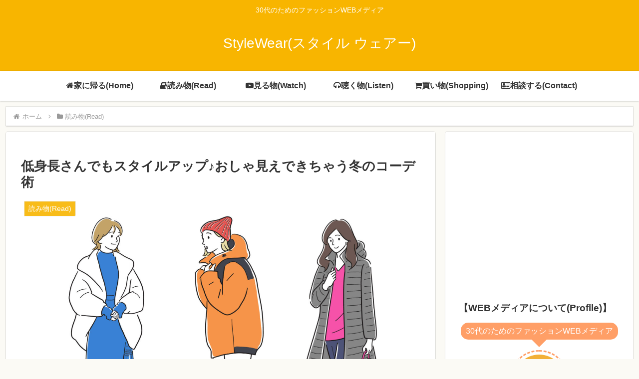

--- FILE ---
content_type: text/html; charset=utf-8
request_url: https://www.google.com/recaptcha/api2/aframe
body_size: 266
content:
<!DOCTYPE HTML><html><head><meta http-equiv="content-type" content="text/html; charset=UTF-8"></head><body><script nonce="3vrg9RMguD9oE_daSJB9Ew">/** Anti-fraud and anti-abuse applications only. See google.com/recaptcha */ try{var clients={'sodar':'https://pagead2.googlesyndication.com/pagead/sodar?'};window.addEventListener("message",function(a){try{if(a.source===window.parent){var b=JSON.parse(a.data);var c=clients[b['id']];if(c){var d=document.createElement('img');d.src=c+b['params']+'&rc='+(localStorage.getItem("rc::a")?sessionStorage.getItem("rc::b"):"");window.document.body.appendChild(d);sessionStorage.setItem("rc::e",parseInt(sessionStorage.getItem("rc::e")||0)+1);localStorage.setItem("rc::h",'1768887733765');}}}catch(b){}});window.parent.postMessage("_grecaptcha_ready", "*");}catch(b){}</script></body></html>